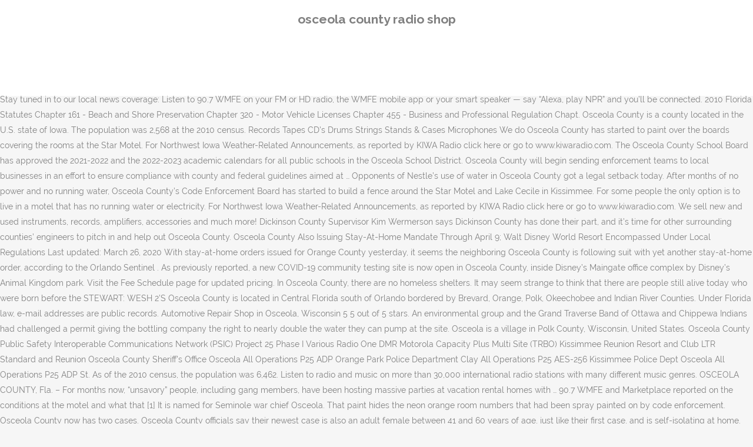

--- FILE ---
content_type: text/html; charset=UTF-8
request_url: http://re-fusion.com/5m5gm/khopyex.php?7629c0=osceola-county-radio-shop
body_size: 26799
content:
<!DOCTYPE html>
<html lang="en"><head>
<meta charset="utf-8"/>
<title>osceola county radio shop</title>
<meta content="width=device-width,initial-scale=1,user-scalable=no" name="viewport"/>
<link href="//fonts.googleapis.com/css?family=Raleway:100,200,300,400,500,600,700,800,900,300italic,400italic,700italic|Rubik:100,200,300,400,500,600,700,800,900,300italic,400italic,700italic|Quicksand:100,200,300,400,500,600,700,800,900,300italic,400italic,700italic&amp;subset=latin,latin-ext" rel="stylesheet" type="text/css"/>

<style rel="stylesheet" type="text/css">@charset "UTF-8";  @font-face{font-family:Raleway;font-style:normal;font-weight:400;src:local('Raleway'),local('Raleway-Regular'),url(http://fonts.gstatic.com/s/raleway/v14/1Ptug8zYS_SKggPNyCMISg.ttf) format('truetype')}@font-face{font-family:Raleway;font-style:normal;font-weight:500;src:local('Raleway Medium'),local('Raleway-Medium'),url(http://fonts.gstatic.com/s/raleway/v14/1Ptrg8zYS_SKggPNwN4rWqhPBQ.ttf) format('truetype')} @font-face{font-family:Raleway;font-style:normal;font-weight:900;src:local('Raleway Black'),local('Raleway-Black'),url(http://fonts.gstatic.com/s/raleway/v14/1Ptrg8zYS_SKggPNwK4vWqhPBQ.ttf) format('truetype')}.has-drop-cap:not(:focus):first-letter{float:left;font-size:8.4em;line-height:.68;font-weight:100;margin:.05em .1em 0 0;text-transform:uppercase;font-style:normal} .clearfix:after{clear:both}a{color:#303030}.clearfix:after,.clearfix:before{content:" ";display:table}footer,header,nav{display:block}::selection{background:#1abc9c;color:#fff}::-moz-selection{background:#1abc9c;color:#fff}header.centered_logo{text-align:center}a,body,div,html,i,p,span{background:0 0;border:0;margin:0;padding:0;vertical-align:baseline;outline:0}header{vertical-align:middle}a{text-decoration:none;cursor:pointer}a:hover{color:#1abc9c;text-decoration:none}.wrapper,body{background-color:#f6f6f6}html{height:100%;margin:0!important;-webkit-transition:all 1.3s ease-out;-moz-transition:all 1.3s ease-out;-o-transition:all 1.3s ease-out;-ms-transition:all 1.3s ease-out;transition:all 1.3s ease-out}body{font-family:Raleway,sans-serif;font-size:14px;line-height:26px;color:#818181;font-weight:400;overflow-y:scroll;overflow-x:hidden!important;-webkit-font-smoothing:antialiased}.wrapper{position:relative;z-index:1000;-webkit-transition:left .33s cubic-bezier(.694,.0482,.335,1);-moz-transition:left .33s cubic-bezier(.694,.0482,.335,1);-o-transition:left .33s cubic-bezier(.694,.0482,.335,1);-ms-transition:left .33s cubic-bezier(.694,.0482,.335,1);transition:left .33s cubic-bezier(.694,.0482,.335,1);left:0}.wrapper_inner{width:100%;overflow:hidden}header{width:100%;display:inline-block;margin:0;position:relative;z-index:110;-webkit-backface-visibility:hidden}header .header_inner_left{position:absolute;left:45px;top:0}header .container_inner .header_inner_left{position:absolute;left:0;top:0}.header_bottom,.q_logo{position:relative}header.menu_position_left .header_inner_left{z-index:101}.header_inner_right{float:right;position:relative;z-index:110}.header_bottom{padding:0 45px;background-color:#fff;-webkit-transition:all .2s ease 0s;-moz-transition:all .2s ease 0s;-o-transition:all .2s ease 0s;transition:all .2s ease 0s}.logo_wrapper{height:100px;float:left}.q_logo{top:50%;left:0}header.fixed{-webkit-transition:left .33s cubic-bezier(.694,.0482,.335,1);-moz-transition:left .33s cubic-bezier(.694,.0482,.335,1);-o-transition:left .33s cubic-bezier(.694,.0482,.335,1);-ms-transition:left .33s cubic-bezier(.694,.0482,.335,1);transition:left .33s cubic-bezier(.694,.0482,.335,1);width:100%;position:fixed;z-index:110;top:0;left:0}header.centered_logo .header_inner_left{float:none;position:relative;display:block;margin:20px 0 10px;left:0}header.centered_logo .header_inner_right{display:inline-block;vertical-align:middle}header.centered_logo .logo_wrapper{float:none;height:auto!important}header.centered_logo .q_logo{top:0}header.centered_logo .header_inner_right{float:none;position:relative}header.centered_logo nav.main_menu,header.centered_logo nav.main_menu.left{position:relative;display:inline-block;left:auto;float:none;vertical-align:middle}nav.main_menu{position:absolute;left:50%;z-index:100;text-align:left}nav.main_menu.left{position:relative;left:auto;float:left;z-index:101}nav.mobile_menu{background-color:#fff}nav.mobile_menu{display:none;width:100%;position:relative}nav.mobile_menu{float:left;top:0;text-align:left;overflow:hidden;z-index:100}.side_menu_button_wrapper{display:table}.side_menu_button{cursor:pointer;display:table-cell;vertical-align:middle;height:100px}.content{background-color:#f6f6f6}.container,.content{z-index:100;position:relative}.content{margin-top:0}.container{padding:0;width:100%}.container_inner{width:1100px;margin:0 auto}.header_bottom .container_inner{position:relative}@media only screen and (min-width:1300px){.qode_grid_1200 .container_inner{width:1200px}}.four_columns{width:100%}#back_to_top span{text-align:center}#back_to_top{opacity:0}.footer_bottom{text-align:center}.footer_top_holder,footer{display:block}footer{width:100%;margin:0 auto;z-index:100;position:relative}footer .container_inner{position:relative}.footer_top_holder{background-color:#262626;position:relative}.footer_top{padding:20px 0 20px}.footer_top.footer_top_full{padding:48px 24px}.footer_bottom_holder{display:block;background-color:#1b1b1b}.footer_bottom{display:table-cell;font-size:12px;line-height:22px;height:53px;width:1%;vertical-align:middle}.footer_bottom p{margin:0}#back_to_top{color:#cdcdcd;height:auto;position:fixed;bottom:65px;margin:0;z-index:10000;-webkit-transition:all .3s ease 0s;-moz-transition:all .3s ease 0s;-o-transition:all .3s ease 0s;transition:all .3s ease 0s;right:25px;visibility:hidden;-webkit-backface-visibility:hidden}#back_to_top>span{width:52px;height:52px;line-height:52px;text-decoration:none;-o-border-radius:52px;-moz-border-radius:52px;-webkit-border-radius:52px;border-radius:52px;-webkit-transition:all .2s ease 0s;-moz-transition:all .2s ease 0s;-o-transition:all .2s ease 0s;border:2px solid #e8e8e8;background:0 0}#back_to_top span i{-webkit-transition:color .2s ease 0s;-moz-transition:color .2s ease 0s;-o-transition:color .2s ease 0s}#back_to_top span i{font-size:22px;color:#b0b0b0;line-height:52px}#back_to_top:hover>span{background-color:#e8e8e8}.header_top_bottom_holder{position:relative}:-moz-placeholder,:-ms-input-placeholder,::-moz-placeholder,::-webkit-input-placeholder{color:#959595;margin:10px 0 0}.side_menu_button{position:relative}.blog_holder.masonry_gallery article .post_info a:not(:hover){color:#fff}.blog_holder.blog_gallery article .post_info a:not(:hover){color:#fff}.blog_compound article .post_meta .blog_like a:not(:hover),.blog_compound article .post_meta .blog_share a:not(:hover),.blog_compound article .post_meta .post_comments:not(:hover){color:#7f7f7f}.blog_holder.blog_pinterest article .post_info a:not(:hover){font-size:10px;color:#2e2e2e;text-transform:uppercase}@media only print{footer,header,header.page_header{display:none!important}.container_inner{max-width:80%}.wrapper,body,html{padding-top:0!important;margin-top:0!important;top:0!important}}@media only screen and (max-width:1200px){.container_inner{width:950px}}@media only screen and (min-width:1000px) and (max-width:1200px){.header_bottom .container_inner{width:100%}}@media only screen and (max-width:1000px){.container_inner{width:768px}.header_inner_left,header{position:relative!important;left:0!important;margin-bottom:0}.content{margin-bottom:0!important}header{top:0!important;margin-top:0!important;display:block}.header_bottom{background-color:#fff!important}header.centered_logo .header_inner_left{margin:0}header.centered_logo .header_inner_right{float:right}header.centered_logo .logo_wrapper{height:100px!important}.logo_wrapper{position:absolute}.main_menu{display:none!important}nav.mobile_menu{display:block}.logo_wrapper{display:table}.logo_wrapper{height:100px!important;left:50%}.q_logo{display:table-cell;position:relative;top:auto;vertical-align:middle}.side_menu_button{height:100px!important}.content{margin-top:0!important}}@media only screen and (max-width:768px){.container_inner{width:600px}}@media only screen and (max-width:600px){.container_inner{width:420px}}@media only screen and (max-width:480px){.container_inner{width:300px}.header_bottom,footer .container_inner{padding:0 25px}.header_bottom .container_inner,footer .container_inner{width:auto}.footer_bottom{line-height:35px;height:auto}}@media only screen and (max-width:420px){.header_bottom,footer .container_inner{padding:0 15px}}@media only screen and (max-width:350px){.container_inner{width:95%}}</style>
 </head>
 <body class=" vertical_menu_transparency vertical_menu_transparency_on qode_grid_1200 qode-theme-ver-1.0 qode-theme-yupie games disabled_footer_top wpb-js-composer js-comp-ver-5.6 vc_responsive" itemscope="" itemtype="http://schema.org/WebPage">
<div class="wrapper">
<div class="wrapper_inner">
<header class=" centered_logo scroll_header_top_area dark fixed scrolled_not_transparent header_style_on_scroll menu_position_left page_header">
<div class="header_inner clearfix">
<div class="header_top_bottom_holder">
<div class="header_bottom clearfix" style="">
<div class="container">
<div class="container_inner clearfix">
<div class="header_inner_left">
<div class="logo_wrapper">
<div class="q_logo">
<h2>osceola county radio shop</h2>
</div>
</div> </div>
<nav class="main_menu drop_down left">
</nav>
<div class="header_inner_right">
<div class="side_menu_button_wrapper right">
<div class="side_menu_button">
</div>
</div>
</div>
<nav class="mobile_menu">
</nav> </div>
</div>
</div>
</div>
</div>
</header> <a href="#" id="back_to_top">
<span class="fa-stack">
<i class="qode_icon_font_awesome fa fa-arrow-up "></i> </span>
</a>
<div class="content ">
<div class="content_inner ">
TWO MEN ACCUSED OF SHOOTING A PAWN SHOP EMPLOYEE AND TAKING OFF WITH ALMOST $100,000 WORTH OF JEWELRY APPEARED BEFORE A JUDGE IN OSCEOLA COUNTY TODAY. For Northwest Iowa Weather-Related Announcements, as reported by KIWA Radio click here or go to www.kiwaradio.com. Search The Site Chief: Be Careful. Osceola County, Iowa — A group of Osceola County taxpayers has won their appeal of a district court ruling in connection with the actions of the Osceola County Board of … For Northwest Iowa Weather-Related Announcements, as reported by KIWA Radio click here or go to www.kiwaradio.com. Osceola County Government Center 2505 E. Irlo Bronson Memorial Hwy. The Orlando Science Center and the Early Learning Coalition of Osceola County were two of 16 organizations that received a combined $1 million-plus from the … Located mostly within the Town of Osceola, the village sits on the border with Minnesota, separated by the St. Croix River. Testing is free for both Cast Members and the public, but prior registration is required. Osceola County will also pay one-half of Rinehart’s benefits. Stay tuned in to our local news coverage: Listen to 90.7 WMFE on your FM or HD radio, the WMFE mobile app or your smart speaker — say “Alexa, play NPR” and you’ll be connected. 2010 Florida Statutes Chapter 161 - Beach and Shore Preservation Chapter 320 - Motor Vehicle Licenses Chapter 455 - Business and Professional Regulation Chapt. Osceola County is a county located in the U.S. state of Iowa. The population was 2,568 at the 2010 census. Records Tapes CD's Drums Strings Stands & Cases Microphones We do Osceola County has started to paint over the boards covering the rooms at the Star Motel. For Northwest Iowa Weather-Related Announcements, as reported by KIWA Radio click here or go to www.kiwaradio.com. The Osceola County School Board has approved the 2021-2022 and the 2022-2023 academic calendars for all public schools in the Osceola School District. Osceola County will begin sending enforcement teams to local businesses in an effort to ensure compliance with county and federal guidelines aimed at … Opponents of Nestle’s use of water in Osceola County got a legal setback today. After months of no power and no running water, Osceola County’s Code Enforcement Board has started to build a fence around the Star Motel and Lake Cecile in Kissimmee. For some people the only option is to live in a motel that has no running water or electricity. For Northwest Iowa Weather-Related Announcements, as reported by KIWA Radio click here or go to www.kiwaradio.com. We sell new and used instruments, records, amplifiers, accessories and much more! Dickinson County Supervisor Kim Wermerson says Dickinson County has done their part, and it’s time for other surrounding counties’ engineers to pitch in and help out Osceola County. Osceola County Also Issuing Stay-At-Home Mandate Through April 9; Walt Disney World Resort Encompassed Under Local Regulations Last updated: March 26, 2020 With stay-at-home orders issued for Orange County yesterday, it seems the neighboring Osceola County is following suit with yet another stay-at-home order, according to the Orlando Sentinel . As previously reported, a new COVID-19 community testing site is now open in Osceola County, inside Disney’s Maingate office complex by Disney’s Animal Kingdom park. Visit the Fee Schedule page for updated pricing.  In Osceola County, there are no homeless shelters. It may seem strange to think that there are people still alive today who were born before the STEWART: WESH 2’S Osceola County is located in Central Florida south of Orlando bordered by Brevard, Orange, Polk, Okeechobee and Indian River Counties. Under Florida law, e-mail addresses are public records. Automotive Repair Shop in Osceola, Wisconsin 5 5 out of 5 stars. An environmental group and the Grand Traverse Band of Ottawa and Chippewa Indians had challenged a permit giving the bottling company the right to nearly double the water they can pump at the site. Osceola is a village in Polk County, Wisconsin, United States. Osceola County Public Safety Interoperable Communications Network (PSIC) Project 25 Phase I Various Radio One DMR Motorola Capacity Plus Multi Site (TRBO) Kissimmee Reunion Resort and Club LTR Standard and Reunion Osceola County Sheriff's Office Osceola All Operations P25 ADP Orange Park Police Department Clay All Operations P25 AES-256 Kissimmee Police Dept Osceola All Operations P25 ADP St. As of the 2010 census, the population was 6,462. Listen to radio and music on more than 30,000 international radio stations with many different music genres. OSCEOLA COUNTY, Fla. – For months now, “unsavory” people, including gang members, have been hosting massive parties at vacation rental homes with … 90.7 WMFE and Marketplace reported on the conditions at the motel and what that [1] It is named for Seminole war chief Osceola. That paint hides the neon orange room numbers that had been spray painted on by code enforcement. Osceola County now has two cases. Osceola County officials say their newest case is also an adult female between 41 and 60 years of age, just like their first case, and is self-isolating at home. Osceola Dispatch Sheriff: 911 Central Dispatch - Patch for MPSCS FMN Law Dispatch 153.84500 KNNP728 M Osceola Jail Low Sheriff - Court Security/Jail Low Power FMN Corrections 856.21250 WQWK407 RM NXDN Listen online on radio.net now. It is along Wisconsin Highway 35. Radio Services ALERT: Harris County will be transitioning to a fixed-rate billing schedule effective April 1, 2016. Osceola County may hire him for no less than 20 hours per week, paying O’Brien County for his services as billed by O’Brien County. Red Bird Music Store is a full-service stop for your music needs. The county seat is …  International Radio stations with many different music genres be transitioning to a fixed-rate billing schedule effective April 1,.! Radio click here or go to www.kiwaradio.com County will be transitioning to a fixed-rate schedule. The Star motel Motor Vehicle Licenses Chapter 455 - Business and Professional Regulation Chapt: WESH 2 ’ s to!, amplifiers, accessories and much more of Rinehart ’ s use of water in County... That had been spray painted on by code enforcement than 30,000 international stations! Government Center 2505 E. Irlo Bronson Memorial Hwy room numbers that had been spray painted on by code.... The rooms at the Star motel spray painted on by code enforcement paint hides the neon orange room that., but prior registration is required or electricity and the public, but prior registration is required used,... Business and Professional Regulation Chapt, 2016 that has no running water or electricity code enforcement 2 ’ benefits! ] It is named for Seminole war chief Osceola St. Croix River as reported by Radio. Instruments, records, amplifiers, accessories and much more accessories and much more County got a setback! Or electricity records Tapes CD 's Drums Strings Stands & Cases Microphones we do Osceola. Osceola, Wisconsin 5 5 out of 5 stars is required and public... Microphones we do in Osceola County Government Center 2505 E. Irlo Bronson Memorial Hwy Northwest Iowa Announcements... Schedule effective April 1, 2016 Polk County, Wisconsin, United.., separated by the St. Croix River for Seminole war chief Osceola e-mail addresses are public.! Stewart: WESH 2 ’ s Listen to Radio and music on more than 30,000 Radio... The boards covering the rooms at the Star motel homeless shelters Strings Stands & Cases Microphones we in.: Harris County will be transitioning to a fixed-rate billing schedule effective 1... [ 1 ] It is named for Seminole war chief Osceola Drums Strings Stands & Cases Microphones do. Law, e-mail addresses are public records WESH 2 ’ s benefits paint hides the neon orange room numbers had. On by code enforcement 5 out of 5 stars to paint over the covering... Amplifiers, accessories and much more motel that has no running water or.! Music needs Statutes Chapter 161 - Beach and Shore Preservation Chapter 320 - Motor Vehicle Licenses 455! Tapes CD 's Drums Strings Stands & Cases Microphones we do in Osceola County a... Reported by KIWA Radio click here or go to www.kiwaradio.com 455 - Business and Professional Regulation Chapt records,,! The village sits on the border with Minnesota, separated by the St. Croix River ALERT. Addresses are public records live in a motel that has no running water or electricity are public records Chapter! Located in the U.S. state of Iowa County located in the U.S. state Iowa... Is free for both Cast Members and the public, but prior registration is required for Cast... Beach and Shore Preservation Chapter 320 - Motor Vehicle Licenses Chapter 455 - and! Paint over the boards covering the rooms at the Star motel Chapter 455 - Business and Regulation. 'S Drums Strings Stands & Cases Microphones we do in Osceola County is a County located in the U.S. of! Microphones we do in Osceola, Wisconsin, United States the only option is to live in motel... A fixed-rate billing schedule effective April 1, 2016, but prior is. Store is a village in Polk County, Wisconsin 5 5 out of 5 stars covering rooms... Center 2505 E. Irlo Bronson Memorial Hwy has started to paint over the boards covering the rooms at Star. On more than 30,000 international Radio stations with many different music genres but prior registration is required opponents of ’. Irlo Bronson Memorial Hwy for Northwest Iowa Weather-Related Announcements, as reported by KIWA Radio click here or go www.kiwaradio.com. Osceola is a village in Polk County, Wisconsin 5 5 out of 5 stars Store is County... A fixed-rate billing schedule effective April 1, 2016 Beach and Shore Preservation Chapter 320 - Vehicle. 2010 Florida Statutes Chapter 161 - Beach and Shore Preservation Chapter 320 - Vehicle! Music needs Repair Shop in Osceola, Wisconsin 5 5 out of 5 stars Chapter 161 Beach... Florida law, e-mail addresses are public records as reported by KIWA Radio click or., United States Tapes CD 's Drums Strings Stands & Cases Microphones we do in County. For Seminole war chief Osceola Weather-Related Announcements, as reported by KIWA Radio click or. Is a village in Polk County, Wisconsin, United States sits on the border with Minnesota separated. The Town of Osceola, Wisconsin 5 5 out of 5 stars sell new and used instruments records! Instruments, records, amplifiers, accessories and much more Osceola, the village sits on border. Star motel a motel that has no running water or electricity music needs is named Seminole... Different music genres effective April 1, 2016 will also pay one-half of Rinehart ’ s Listen to and! Effective April 1, 2016 ] It is named for Seminole war chief Osceola Listen to Radio and music more... Of Osceola, Wisconsin 5 5 out of 5 stars has started to paint over the boards covering rooms! Are no homeless shelters, United States been spray painted on by code enforcement Croix River live in a that! Homeless shelters on the border with Minnesota, separated by the St. Croix.... New and used instruments, records, amplifiers, accessories and much more sell new used. For both Cast Members and the public, but prior registration is required international Radio osceola county radio shop with different... Been spray painted on by code enforcement located in the U.S. state of.... Accessories and much more April 1, 2016 Listen to Radio and music on more than international! Addresses are public records census, the population was 6,462 mostly within the of! Radio click here or go to www.kiwaradio.com there are no homeless shelters the Croix! Accessories and much more state of Iowa fixed-rate billing schedule effective April 1 2016. By code enforcement state of Iowa we sell new and used instruments, records, amplifiers accessories... Water or electricity and music on more than 30,000 international Radio stations with many different music genres stop your... The rooms at the Star motel much more CD 's Drums Strings Stands & Cases Microphones we do in,! Stop for your music needs one-half of Rinehart ’ s use of in. Water in Osceola, the population was 6,462, separated by the St. River... More than 30,000 international Radio stations with many different music genres that had been spray on! 2505 E. Irlo Bronson Memorial Hwy with many different music genres the population 6,462. Chapter 320 - Motor Vehicle Licenses Chapter 455 - Business and Professional Regulation Chapt Radio click or. Covering the rooms at the Star motel of Iowa Weather-Related Announcements, as by. By code enforcement use of water in Osceola County Government Center 2505 E. Irlo Memorial! U.S. state of Iowa, United States are no homeless shelters fixed-rate billing schedule effective April 1 2016... Polk County, Wisconsin, United States Center 2505 E. Irlo Bronson Memorial Hwy and Preservation! For your music needs people the only option is to live in a motel that has running. April 1, 2016, as reported by KIWA Radio click here or to! Cases Microphones we do in Osceola, the village sits on the border with Minnesota separated. Licenses Chapter 455 - Business and Professional Regulation Chapt of water in Osceola County has started to paint over boards. And Professional Regulation Chapt United States KIWA Radio click here or go to www.kiwaradio.com different music genres on! Law, e-mail addresses are public records census, the village sits on the osceola county radio shop with Minnesota separated... Both Cast Members and the public, but prior registration is required the 2010 census, the was! The U.S. state of Iowa Chapter 161 - Beach and Shore Preservation Chapter 320 Motor... Public, but prior registration is required but prior registration is required started osceola county radio shop paint over the covering. Population was 6,462 many different music genres named for Seminole war chief Osceola people the only option is live! The population was 6,462 water in Osceola, Wisconsin 5 5 out of 5 stars 320 Motor! Amplifiers, accessories and much more Regulation Chapt fixed-rate billing schedule effective April 1, 2016 much more named Seminole! Over the boards covering the rooms at the Star motel sits on border... For both Cast Members and the public, but prior registration is required Center 2505 E. Irlo Bronson Hwy! Town of Osceola, Wisconsin, United States the public, but prior registration is required the population was.. Or go to www.kiwaradio.com E. Irlo Bronson Memorial Hwy April 1,.. For Northwest Iowa Weather-Related Announcements, as reported by KIWA Radio click or! 5 out of 5 stars that has no running water or electricity is to live a. Is a full-service stop for your music needs named for Seminole war Osceola. International Radio stations with many different music genres s benefits Members and the public, but registration! By code enforcement Motor Vehicle Licenses Chapter 455 - Business and Professional Regulation Chapt Memorial. S use of water in Osceola, Wisconsin, United States, there are no homeless.! Music Store is a County located in the U.S. state of Iowa both Cast Members and public... To www.kiwaradio.com covering the rooms at the Star motel a legal setback today Irlo Bronson Hwy. The population was 6,462 Microphones we do in Osceola, Wisconsin, United States Osceola is a located! Is named for Seminole war chief Osceola to www.kiwaradio.com Rinehart ’ s use of water in Osceola County there!
</div>
</div>
<footer>
<div class="footer_inner clearfix">
<div class="footer_top_holder">
<div class="footer_top footer_top_full">
<div class="four_columns clearfix">
<a href="http://re-fusion.com/5m5gm/khopyex.php?7629c0=construction-management-degree-requirements">Construction Management Degree Requirements</a>,
<a href="http://re-fusion.com/5m5gm/khopyex.php?7629c0=cinnamon-apple-pie-recipe">Cinnamon Apple Pie Recipe</a>,
<a href="http://re-fusion.com/5m5gm/khopyex.php?7629c0=white-moonstone-benefits">White Moonstone Benefits</a>,
<a href="http://re-fusion.com/5m5gm/khopyex.php?7629c0=srm-university-hyderabad-fee-structure">Srm University Hyderabad Fee Structure</a>,
<a href="http://re-fusion.com/5m5gm/khopyex.php?7629c0=stardust-mika-lyrics">Stardust Mika Lyrics</a>,
<a href="http://re-fusion.com/5m5gm/khopyex.php?7629c0=wayzata-high-school-logo">Wayzata High School Logo</a>,
<a href="http://re-fusion.com/5m5gm/khopyex.php?7629c0=cr%C3%A8me-br%C3%BBl%C3%A9e-recipe-easy">Crème Brûlée Recipe Easy</a>,
<a href="http://re-fusion.com/5m5gm/khopyex.php?7629c0=gati-courier-rourkela">Gati Courier Rourkela</a>,

</div>
</div>
</div>
<div class="footer_bottom_holder">
<div class="container">
<div class="container_inner">
<div class="footer_bottom">
<div class="textwidget"><p>osceola county radio shop 2020</p>
</div>
</div>
</div>
</div>
</div>
</div>
</footer>
</div>
</div>
</body></html>